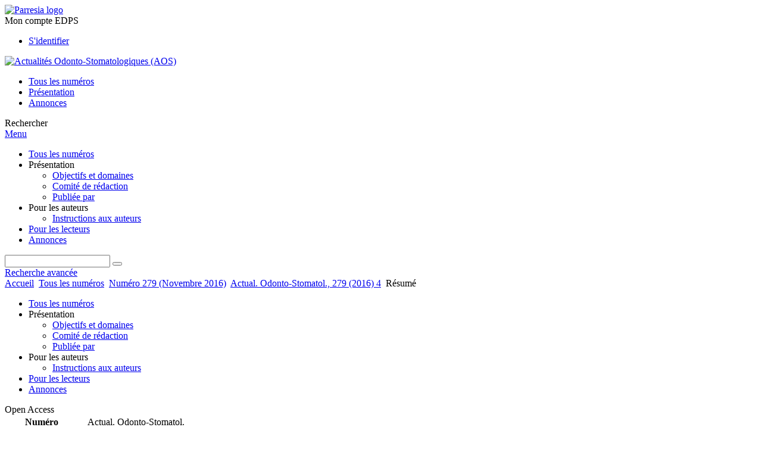

--- FILE ---
content_type: text/html; charset=utf-8
request_url: https://aos.edpsciences.org/articles/aos/abs/2016/06/aos2016279article4/aos2016279article4.html
body_size: 8102
content:
<!DOCTYPE html>
<html xml:lang="fr-fr" lang="fr-fr" dir="ltr">
<head>
    <meta name="viewport" content="width=device-width, initial-scale=1.0, shrink-to-fit=no">
      <base href="https://aos.edpsciences.org/articles/aos/abs/2016/06/aos2016279article4/aos2016279article4.html" />
  <meta http-equiv="content-type" content="text/html; charset=utf-8" />
  <meta name="keywords" content="Actualités Odonto-Stomatologiques, AOS, SID Editions, EDP Santé" />
  <meta name="robots" content="index, follow, noarchive" />
  <meta name="description" content="Actualités Odonto-Stomatologiques (AOS), l encyclopédie du praticien qui traite des maladies buccales et de la médecine buccale" />
  <title>Dépose et remplacement d’un implant | Actualités Odonto-Stomatologiques (AOS)</title>
  <link rel="stylesheet" href="/libraries/jquery/jquery.multiselect.css" type="text/css" />
  <link rel="stylesheet" href="/libraries/jquery/jquery.qtip/jquery.qtip.min.css" type="text/css" />
  <link rel="stylesheet" href="/libraries/jquery/jquery.magnific-popup.css" type="text/css" />
  <link rel="stylesheet" href="/p/jquery.php/ui/1.12.0/themes/base/jquery-ui.css" type="text/css" />
  <link rel="stylesheet" href="/templates/template1/css/com_article.css" type="text/css" />
  <link rel="stylesheet" href="/templates/template1/css/com_article_hljs_github.min.css" type="text/css" />
  <link rel="stylesheet" href="/templates/template1/css/mod_article_bookmarking.css" type="text/css" />
  <link rel="stylesheet" href="/templates/template1/css/mod_solr.css" type="text/css" />
  <script src="/p/jquery.php/jquery-3.1.0.min.js" type="text/javascript"></script>
  <script src="/plugins/system/jqueryeasy/jquerynoconflict.js" type="text/javascript"></script>
  <script src="/p/jquery.php/ui/1.12.0/jquery-ui.min.js" type="text/javascript"></script>
  <script src="/libraries/jquery/jquery.multiselect.min.js" type="text/javascript"></script>
  <script src="/libraries/jquery/jquery.qtip/jquery.qtip.min.js" type="text/javascript"></script>
  <script src="/libraries/jquery/jquery.magnific-popup.min.js" type="text/javascript"></script>
  <script src="https://aos.edpsciences.org/components/com_article/assets/js/highlight/highlight.min.js" type="text/javascript"></script>
  <script src="https://aos.edpsciences.org/components/com_article/assets/js/article.js" type="text/javascript"></script>
  <script src="https://aos.edpsciences.org/components/com_article/assets/js/highlight/highlight.js" type="text/javascript"></script>
  <script src="https://www.googletagmanager.com/gtag/js?id=G-S2LKMZBHJL" type="text/javascript"></script>
  <script src="/modules/mod_article_bookmarking/assets/js/bookmarking.js" type="text/javascript"></script>
  <script src="/modules/mod_solr/assets/js/mod_solr.js" type="text/javascript"></script>
  <script src="/libraries/jquery/jquery.autocomplete.js" type="text/javascript"></script>
  <script type="text/javascript">
var ARTICLE_CLICK_VIEW = "Cliquez pour afficher en plein écran";
var ARTICLE_CLICK_HIDE = "Cliquez n'importe où pour masquer le masquage plein écran";
var ARTICLE_CLICK_MOVIE = "Cliquez pour lire le film";
var COM_ARTICLE_DISPLAY_EQUATION_AS = "Afficher les équations en mode ";
var COM_ARTICLE_COPY_IN_CLIPBOARD = "Formule LaTeX copié dans le presse-papier !";
const MATHML_DISPLAY = "disabled";
window.dataLayer = window.dataLayer || [];
function gtag() {dataLayer.push(arguments);}
gtag('js', new Date());
gtag('consent', 'default', {
  'ad_storage': 'denied',
  'ad_user_data': 'denied',
  'ad_personalization': 'denied',
  'analytics_storage': 'denied',
  'wait_for_update': 500
});
gtag('config', 'G-S2LKMZBHJL', { 
    'edpsname': 'aos',
    'site_name': 'Actualités Odonto-Stomatologiques (AOS)',
    'plateform': 'journal',
    'plateform_type': 'edp',
    'server_host': 'ovh-canada'
});gtag('config', 'user_properties', {
    'edpsname': 'aos',
    'site_name': 'Actualités Odonto-Stomatologiques (AOS)',
    'plateform': 'journal',
    'plateform_type': 'edp',
    'server_host': 'ovh-canada'
});
  </script>
  <link title="schema(PRISM)" rel="schema.prism" href="http://prismstandard.org/namespaces/1.2/basic/">
  <meta name="citation_journal_title" content="Actualités Odonto-Stomatologiques">
  <meta name="citation_journal_abbrev" content="Actual. Odonto-Stomatol.">
  <meta name="citation_publisher" content="EDP Santé, groupe EDP Sciences">
  <meta name="citation_author" content="Marc BERT">
  <meta name="citation_author_institution" content="DCD, DSO, Lauréat de l’Université René Descartes, Membre titulaire de l’Académie nationale de chirurgie dentaire, Expert près la Cour d’Appel de Paris.">
  <meta name="citation_title" content="Dépose et remplacement d’un implant">
  <meta name="citation_online_date" content="2016/11/29">
  <meta name="citation_publication_date" content="2016/11/01">
  <meta name="citation_issue" content="279">
  <meta name="citation_firstpage" content="4">
  <meta name="citation_doi" content="10.1051/aos/2016064">
  <meta name="citation_abstract_html_url" content="https://aos.edpsciences.org/articles/aos/abs/2016/06/aos2016279article4/aos2016279article4.html">
  <meta name="citation_pdf_url" content="https://aos.edpsciences.org/articles/aos/pdf/2016/06/aos2016279article4.pdf">
  <meta name="citation_issn" content="0001-7817">
  <meta name="citation_issn" content="1760-611X">
  <meta name="citation_language" content="fr">
  <meta name="citation_article_type" content="Research Article">
  <meta name="citation_abstract" lang="fr" content="Une technique nouvelle apporte des complications nouvelles. Tout praticien mettant en place des implants sera un jour confronté à la dépose et au remplacement d’un implant, le plus souvent pour des raisons mécaniques. Cette vidéo, extraite de l’ouvrage récemment paru : « Gestion pratique des complications en implantologie » (éditions EDP Sciences) montre la dépose et le remplacement immédiat d’un implant en place depuis plus de 20 ans.">
  <meta name="prism.copyright" content="© EDP Sciences, 2016">
  <meta name="prism.publicationName" content="Actualités Odonto-Stomatologiques">
  <meta name="prism.coverDisplayDate" content="Novembre 2016">
  <meta name="prism.number" content="279">
  <meta name="prism.issueName" content="Special vidéo">
  <meta name="prism.section" content="Implantologie">
  <meta name="prism.startingPage" content="4">
  <meta name="prism.issn" content="0001-7817">
  <meta name="prism.eIssn" content="1760-611X">
  <meta name="prism.doi" content="10.1051/aos/2016064">
  <meta name="prism.url" content="https://aos.edpsciences.org/articles/aos/abs/2016/06/aos2016279article4/aos2016279article4.html">
  <meta name="citation_fulltext_world_readable" content="">

    <link href="/templates/template1/images/aos/favicon.ico" rel="shortcut icon" type="image/vnd.microsoft.icon" />
          <link rel="preconnect" href="https://fonts.googleapis.com">
      <link rel="preconnect" href="https://fonts.gstatic.com" crossorigin>
      <link href="https://fonts.googleapis.com/css2?family=Crimson+Text&family=Open+Sans:wght@400;600&display=swap" rel="stylesheet">
        
    <link href="/templates/source/css/article.css" rel="stylesheet" type="text/css"/>
    <link href="/templates/template1/css/cookie.css" rel="stylesheet" type="text/css"/>
    <link href="/templates/template1/css/commun_v3.css" rel="stylesheet" type="text/css"/>
    <link href="/templates/template1/css/template1.css" rel="stylesheet" type="text/css"/>
    <link href="/templates/source/css/flags25.css" rel="stylesheet" type="text/css"/>    

        <link href="/templates/template1/css/aos.css" rel="stylesheet" type="text/css"/>
        <link href="/templates/source/js/mmenu2/dist/css/jquery.mmenu.all.css" rel="stylesheet" type="text/css"/>
    <!--[if IE]>
    <link rel="stylesheet" href="/templates/template1/css/ie.css" type="text/css" />
    <script src="/templates/template1/html5-ie.js"></script>
    <![endif]-->
</head>



<body id="com_article" class="aos  ">
    <div id="journal-webpage">
        <header>
                                                                <div class="header-edp">
        <div class="wrap ">

                        <div class="logo-sante">


                                        <a href="https://parresia.fr/" target="_blank"><img src="/templates/template1/images/source/logo_parresia_36.png" alt="Parresia logo"></a>
                                </div>
                        


                
                
                                   <div class="reg_info account">
    <div class="btn-nav">
                    <span class="ico16 white login"></span> <span class="reg_info-user">Mon compte EDPS</span>
                <nav class="user">
                        <ul>
                <li><a href="/component/services/">S'identifier</a></li>
            </ul>
                    </nav>
    </div>
</div>


                
                <div class="clear"></div>
        </div>
</div>


                                    

	    

            <div class="header-nav">

              
              <div class="wrap">
                        
                                <a href="/" class="logo" title="Journal homepage"><img src="/templates/template1/images/aos/logo_aos.png" alt="Actualités Odonto-Stomatologiques (AOS)"></a>
                
                <nav class="menu">
                  
<ul class="menu">
<li class="item-121"><a href="/component/issues/?task=all&amp;Itemid=121" >Tous les numéros</a></li><li class="item-268"><a href="/presentation/objectifs-et-domaines" >Présentation</a></li><li class="item-325"><a href="http://www.edp-dentaire.fr/petites-annonces" target="_blank" >Annonces</a></li></ul>

                </nav>


                            
                

<div class="custom search default">
<span class="ico ico-search" title="Afficher le moteur de recherche">Rechercher</span>
</div>


                <a href="#menu-mobile" class="nav-mobile-link">Menu</a>
                
              </div>

               
            <nav id="menu-mobile">
<ul class="menu">
<li class="item-283"><a href="/component/issues/?task=all" >Tous les numéros</a></li><li class="item-243 deeper parent"><span class="separator">Présentation</span>
<ul><li class="item-278"><a href="/presentation/objectifs-et-domaines" >Objectifs et domaines</a></li><li class="item-272"><a href="/presentation/comite-de-redaction" >Comité de rédaction</a></li><li class="item-286"><a href="/presentation/publiee-par" >Publiée par</a></li></ul></li><li class="item-279 deeper parent"><span class="separator">Pour les auteurs</span>
<ul><li class="item-280"><a href="/pour-les-auteurs/instructions-aux-auteurs" >Instructions aux auteurs</a></li></ul></li><li class="item-263"><a href="/component/services/" >Pour les lecteurs</a></li><li class="item-328"><a href="http://www.edp-dentaire.fr/petites-annonces" target="_blank" >Annonces</a></li></ul>
</nav>
            </div>

            <div id="search" class="hidden">
    <div class="wrap-search">
        <form action="/component/solr/?task=quick_search" method="post">
            <div class="wrap">
                <div class="inputs">
                    <input type="text" name="q" />
                    <button type="submit" value="search">
                        <span class="ico ico-search" title="Rechercher"></span>
                    </button>
                </div> 
                                <div class="advanced"><a href="/component/solr/">Recherche avancée</a></div>
            </div>

        </form>
    </div>
</div>
<script type="text/javascript">
	jQuery(function ($) {
	    var source = function (request, callback) {
	        var term = request.term;
            $.ajax({
                url: '/index.php',
                dataType: 'json',
                method: 'GET',
                data: {
                    option: 'com_solr',
                    task: 'auto_complete',
                    query: term
                },
                success: function (data) {
                    var suggestions = [];
                    try {
                        data.suggest.default[term].suggestions.forEach(function (s) { suggestions.push(s.term)}) } catch (e) {
                    }

                    callback(suggestions);
                },
                error: function (err) {
                    callback([]);
                }
            });
        };

		$('#search').find('input[name=q]').autocomplete({
			source: source
		});
	});
</script>

                          <div class="header-cover">
                                                                    
              </div>
                    </header>

        <main class="aos" id="main">

            <!--div class="wrap">
             <p>Message placeholder</p>
            </div-->

            
            
                                                    

            
            
            <div class="wrap" >
                              
<div class="breadcrumbs">



<a href="/" class="pathway">Accueil</a> <img src="/media/system/images/arrow.png" alt=""  /> <a href="/component/issues/" class="pathway">Tous les numéros</a> <img src="/media/system/images/arrow.png" alt=""  /> <a href="/articles/aos/abs/2016/06/contents/contents.html" class="pathway">Numéro 279  (Novembre 2016)</a> <img src="/media/system/images/arrow.png" alt=""  /> <a href="/articles/aos/abs/2016/06/aos2016279article4/aos2016279article4.html" class="pathway">Actual. Odonto-Stomatol., 279 (2016) 4</a> <img src="/media/system/images/arrow.png" alt=""  /> <span>Résumé</span></div>

              
                                                    <div id="content" class="id-101  full">
                    <div>
                                           
                        <nav class="nav-article nav-buttons">
                          
<ul class="menu">
<li class="item-283"><a href="/component/issues/?task=all" >Tous les numéros</a></li><li class="item-243 deeper parent"><span class="separator">Présentation</span>
<ul><li class="item-278"><a href="/presentation/objectifs-et-domaines" >Objectifs et domaines</a></li><li class="item-272"><a href="/presentation/comite-de-redaction" >Comité de rédaction</a></li><li class="item-286"><a href="/presentation/publiee-par" >Publiée par</a></li></ul></li><li class="item-279 deeper parent"><span class="separator">Pour les auteurs</span>
<ul><li class="item-280"><a href="/pour-les-auteurs/instructions-aux-auteurs" >Instructions aux auteurs</a></li></ul></li><li class="item-263"><a href="/component/services/" >Pour les lecteurs</a></li><li class="item-328"><a href="http://www.edp-dentaire.fr/petites-annonces" target="_blank" >Annonces</a></li></ul>

                        </nav>
                                            
                      
<div id="system-message-container">
</div>
                      

                      
                                              <div class="flexme flexme-article">
                        <div class="article-content">
                                <div>
    
<div class="special_article gold">Open Access</div>











</div>

 
    <div class="summary " >
	<table>
		
	
		<tr>
		<th valign="top">
							Numéro
					</th>
		<td width="10"></td>
		<td>
							<div>
											Actual. Odonto-Stomatol.
									</div>
										<div>Numéro <strong>279</strong>, Novembre 2016				</div>
				
					                Special vidéo
	            					</td>
	<tr><td colspan="3" ></td></tr>
	<tr><td colspan="3" class="sep_issue"></td></tr>
	</tr>
	
						<tr>
				<th>
					Numéro d'article
					</th>
				<td></td>
				<td>4</td>
			</tr>
							<tr>
				<th>
					Nombre de pages
					</th>
				<td></td>
				<td>1</td>
			</tr>
				
			<tr>
			<th>Section</th>
			<td></td>
			<td>Implantologie</td>
		</tr>
		
			<tr>
			<th>DOI</th>
			<td></td>
			<td>
				<a href="https://doi.org/10.1051/aos/2016064">
					https://doi.org/10.1051/aos/2016064
				</a>
			</td>
		</tr>
		
			<tr>
			<th>Publié en ligne</th>
			<td></td>
			<td>
				29 novembre 2016
			</td>
		</tr>
		
		</table>
</div>



<div id="article">
    <!DOCTYPE html PUBLIC "-//W3C//DTD XHTML 1.0 Transitional//EN">
<div id="contenu-min">
<div id="head"> Actual. Odonto-Stomatol. 2016;279:4<p class="art_type">Special vid&#233;o</p>
<h2 class="title">D&#233;pose et remplacement d&#8217;un implant</h2>
<div class="article-authors">
<p class="bold"><span id="aos2016279article4-author-1" data-url="/component/author/?dkey=10.1051/aos/2016064&amp;n=1" class="author">Marc BERT</span></p>
<p class="aff">DCD, DSO, Laur&#233;at de l&#8217;Universit&#233; Ren&#233; Descartes, Membre titulaire de l&#8217;Acad&#233;mie nationale de chirurgie dentaire, Expert pr&#232;s la Cour d&#8217;Appel de Paris.</p>
</div>
<p class="bold"><a name="abs"></a>R&#233;sum&#233;</p>
        <p>Une technique nouvelle apporte des complications
          nouvelles. Tout praticien mettant en place des
          implants sera un jour confront&#233; &#224; la d&#233;pose et au
          remplacement d&#8217;un implant, le plus souvent pour
          des raisons m&#233;caniques. Cette vid&#233;o, extraite de
          l&#8217;ouvrage r&#233;cemment paru : &#171; Gestion pratique des
          complications en implantologie &#187; (&#233;ditions EDP
          Sciences) montre la d&#233;pose et le remplacement
          imm&#233;diat d&#8217;un implant en place depuis plus de
          20 ans.</p>
      </div>
<p><i>&#169; EDP Sciences, 2016</i></p>
</div>

</div>



                        


                                                    </div>
                        <nav class="article">
                           
  <div class="module_title">
    <a href="/">Accueil</a>
</div>
<div class="nav-section"><div class="title_toc"><a href="/articles/aos/abs/2016/06/contents/contents.html">Sommaire</a></div><div class="module_nav"><a href="/articles/aos/abs/2016/06/aos2016279article3/aos2016279article3.html" class="back"><span></span>Article précédent</a><a href="/articles/aos/abs/2016/06/aos2016279article5/aos2016279article5.html" class="forth">Article suivant<span></span></a><div class="clear"></div></div></div> 

    <div class="nav-section files"> <h2>Article</h2><div class="article_doc"><ul><li><a href="/articles/aos/abs/2016/06/aos2016279article4/aos2016279article4.html" title="Abstract" class="current">Résumé</a></li><li><a href="/articles/aos/pdf/2016/06/aos2016279article4.pdf" title="PDF (61.51 KB)">PDF (61.51 KB)</a></li><li><a href="/articles/aos/olm/2016/06/aos2016279article4/aos2016279article4.html" title="Vidéo">Vidéo</a></li></ul>
    </div>

</div>





<div class="nav-section servs"><h2>Services</h2><ul><li><strong>Articles des mêmes auteurs</strong><br /><div style="margin-left:8px">- <a href="https://aos.edpsciences.org/component/solr/?task=authors&amp;tool=google&amp;dkey=10.1051/aos/2016064" target="_blank">Google Scholar</a></div><div style="margin-left:8px">- <a href="https://aos.edpsciences.org/component/solr/?task=authors&amp;dkey=10.1051/aos/2016064" target="_blank">Base de données EDP Sciences</a></div><div style="margin-left:8px">- <a href="https://aos.edpsciences.org/component/solr/?task=authors&amp;tool=pubmed&amp;dkey=10.1051/aos/2016064" target="_blank">PubMed</a></div></li><div class="separator"></div><li><a href="https://aos.edpsciences.org/component/recommend/?type=article&amp;dkey=10.1051/aos/2016064">Recommander cet article</a></li><li><a href="https://aos.edpsciences.org/component/kindle/?dkey=10.1051/aos/2016064" title="Envoyer cet article vers mon Kindle">Envoyer à mon Kindle</a></li><li><a href="https://aos.edpsciences.org/component/makeref/?task=show&amp;type=html&amp;doi=10.1051/aos/2016064">Exporter cette référence</a></li></ul>
</div>
 


 
  <div class="nav-section related">
  <h2>Articles similaires</h2>
  <script type="text/javascript">
    jQuery(function ($) {
      $(document).ready(function() {
        $('.nav-toggle').click(function() {
          var collapse_content_selector = $(this).attr('href');
          var toggle_switch = $(this);
          $(collapse_content_selector).toggle(function() {
            if ($(this).css('display') == 'none') {
              toggle_switch.html('Plus');
            } else {
              toggle_switch.html('Moins');
            }
          });
        });
      });
    });
  </script>
            <div class="articles">
                      <a href="http://aos.edp-dentaire.fr/articles/aos/abs/2018/02/aos2018288article3/aos2018288article3.html" class="title">Les lois de Wolff. Conséquences cliniques 2e partie</a>
            <br />
    
          Actual. Odonto-Stomatol. 2018;288:3<br />
        <div class="separator"></div>
                            <a href="http://aos.edp-dentaire.fr/articles/aos/abs/2018/02/aos2018288article2/aos2018288article2.html" class="title">Les lois de Wolff. Conséquences cliniques 1re partie</a>
            <br />
    
          Actual. Odonto-Stomatol. 2018;288:2<br />
        <div class="separator"></div>
                            <a href="http://aos.edp-dentaire.fr/articles/aos/abs/2017/01/aos2017281article5/aos2017281article5.html" class="title">Approche neurophysiologique du muscle et de la douleur musculaire</a>
            <br />
    
          Actual. Odonto-Stomatol. 2017;281:5<br />
        <div class="separator"></div>
                </div>
      <div id="searchmlt" class="articles" style="display:none">
      <div class="separator"></div>
                      <a href="http://aos.edp-dentaire.fr/articles/aos/abs/2016/03/aos2016276article3/aos2016276article3.html" class="title">Apport de l'articulateur en dentisterie</a>
            <br />
    
          Actual. Odonto-Stomatol. 2016;276:3<br />
        <div class="separator"></div>
                            <a href="http://aos.edp-dentaire.fr/articles/aos/abs/2018/04/aos2018290article4/aos2018290article4.html" class="title">Intégration neurophysiologique d’un implant dentaire</a>
            <br />
    
          Actual. Odonto-Stomatol. 2018;290:4<br />
        <div class="separator"></div>
          </div>
        </ul>
  <button href="#searchmlt" class="nav-toggle">Plus</button>
</div>

 
  <div class="nav-section bookmark">
	<h2>Partagez</h2>
	<ul>
		<li>
			<a href="https://www.facebook.com/share.php?u=https://doi.org/10.1051/aos/2016064" onclick="return fbs_click('https://doi.org/10.1051/aos/2016064', 'Dépose et remplacement d’un implant');" title="Partager sur Facebook" target="_blank" onclick="_gaq.push(['_trackPageview', '/bookmarking/Facebook/Dépose et remplacement d’un implant']);">
				<span class="ico ico-s ico-facebook"></span> 
			</a>
		</li>
		<li>
			<a title="Partager sur Twitter" href="https://twitter.com/intent/tweet?text=Dépose et remplacement d’un implant.%20https://doi.org/10.1051/aos/2016064" class="twitter-share-button" data-count="none" target="_blank" onclick="_gaq.push(['_trackPageview', '/bookmarking/Twitter/Dépose et remplacement d’un implant']);">
				<span class="ico ico-s ico-twitter"></span>
			</a>
		</li>
		<li>
			<a title="Partager sur LinkedIn" href="https://www.linkedin.com/shareArticle?mini=true&url=https://doi.org/10.1051/aos/2016064" onclick="_gaq.push(['_trackPageview', '/bookmarking/LinkedIn/Dépose et remplacement d’un implant']);">
				<span class="ico ico-s ico-linkedin"></span>
			</a>
		</li>
		<li>
			<a title="Partager sur Sina Weibo" href="https://service.weibo.com/share/share.php?title=Dépose et remplacement d’un implant&url=https://doi.org/10.1051/aos/2016064" target="_blank" onclick="_gaq.push(['_trackPageview', '/bookmarking/Weibo/Dépose et remplacement d’un implant']);">
				<span class="ico ico-s ico-sinaweibo"></span>
			</a>
		</li>
		<li>
			<a title="Ajouter cet article à votre bibliothèque Mendeley" href="https://www.mendeley.com/import/?doi=10.1051/aos/2016064" onclick="_gaq.push(['_trackPageview', '/bookmarking/Mendeley/Dépose et remplacement d’un implant']);">
				<span class="ico ico-s ico-mendeley"></span>
				<svg class="share-icon-svg" viewBox="0 0 32 32" xmlns="https://www.w3.org/2000/svg">
					<title>Mendeley</title>
					<path class="share-icon-svg-mendeley" d="M0 0h32v32H0z"/>
					<path class="share-icon-svg" d="M25.9 19.14a2.85 2.85 0 0 1 .1.86 2.64 2.64 0 0 1-.2.8 1.82 1.82 0 0 1-.42.67 2.1 2.1 0 0 1-.64.42 1.65 1.65 0 0 1-1.65-.2 2 2 0 0 1-.88-1.53 2.57 2.57 0 0 1 0-.6 3.24 3.24 0 0 1 .15-.57 3.17 3.17 0 0 0 .14-.37 1.42 1.42 0 0 0 .07-.4 1.58 1.58 0 0 0-.1-.7 1.52 1.52 0 0 0-.4-.53 1.67 1.67 0 0 0-.36-.28 2.94 2.94 0 0 0-.4-.2 3.58 3.58 0 0 0-2.44 0l-.34.18a1.65 1.65 0 0 0-.3.2 1.42 1.42 0 0 0-.47.68 1.6 1.6 0 0 0 0 .83 1.22 1.22 0 0 0 .16.44 2.18 2.18 0 0 1 .2 1.47 2.07 2.07 0 0 1-.77 1.25 1.62 1.62 0 0 1-.56.3 2.48 2.48 0 0 1-.62.13h-.48a1.54 1.54 0 0 1-.48-.12 2.2 2.2 0 0 1-.84-.64 2.17 2.17 0 0 1-.42-1 1.7 1.7 0 0 1 0-.7 2.58 2.58 0 0 1 .22-.66 1.8 1.8 0 0 0 .18-.56 1.56 1.56 0 0 0 0-.6 1.15 1.15 0 0 0-.15-.37 1.68 1.68 0 0 0-.32-.33 2.4 2.4 0 0 0-.42-.3 1.8 1.8 0 0 0-.46-.2 3.8 3.8 0 0 0-1.28-.18 3.3 3.3 0 0 0-1.26.32.84.84 0 0 0-.22.12l-.24.16a1.54 1.54 0 0 0-.53.73 1.6 1.6 0 0 0 0 .93 1.47 1.47 0 0 0 .06.23 1.84 1.84 0 0 0 .1.24 2.33 2.33 0 0 1 .17.9 2.55 2.55 0 0 1-.2.94 1.94 1.94 0 0 1-.74.85 1.7 1.7 0 0 1-1 .26 1.57 1.57 0 0 1-.7-.2 2.45 2.45 0 0 1-.6-.48 1.6 1.6 0 0 1-.33-.56 2.94 2.94 0 0 1-.23-.62 3 3 0 0 1 0-.55 2.06 2.06 0 0 1 .1-.54 1.2 1.2 0 0 1 .12-.35 1.37 1.37 0 0 1 .22-.28l.3-.28a2 2 0 0 1 .36-.22 1.82 1.82 0 0 1 .4-.15 1.4 1.4 0 0 1 .44 0 1.27 1.27 0 0 0 .35 0 1.17 1.17 0 0 0 .32-.1.94.94 0 0 0 .38-.28 1.06 1.06 0 0 0 .2-.4 1.3 1.3 0 0 0 .14-.42 3.4 3.4 0 0 0 0-.44v-.24q0-.37-.06-.73t-.1-.7a.12.12 0 0 0 0-.08.12.12 0 0 1 0-.08 2.6 2.6 0 0 1-.18-.9 4.14 4.14 0 0 1 0-.63 4.26 4.26 0 0 1 .1-.63 3.45 3.45 0 0 1 .8-1.35 2.83 2.83 0 0 1 1.3-.74 2.57 2.57 0 0 1 1.7.12 2.9 2.9 0 0 1 1.35 1.15l.12.18.14.18.33.3.32.34a1 1 0 0 0 .27.22 1.2 1.2 0 0 0 .33.13 1.17 1.17 0 0 0 .5 0 1.15 1.15 0 0 0 .46-.22l.23-.2.2-.23.27-.3.26-.3v-.14a3.08 3.08 0 0 1 .88-.92 2.7 2.7 0 0 1 3.2.13A2.93 2.93 0 0 1 23 12.63a4.53 4.53 0 0 1 0 .9 3.67 3.67 0 0 1-.17.86 1.9 1.9 0 0 0-.06.28v.28a5.7 5.7 0 0 0-.08.66 5.8 5.8 0 0 0 0 .66 1.65 1.65 0 0 0 0 .24v.24a1.3 1.3 0 0 0 .33.66 1.13 1.13 0 0 0 .63.3h.38a1.88 1.88 0 0 1 1.07.27 1.66 1.66 0 0 1 .8 1.17zM16 17.68a1.73 1.73 0 0 0 1.44-.68 2.25 2.25 0 0 0 .56-1.43 2.18 2.18 0 0 0-.6-1.5 1.83 1.83 0 0 0-1.4-.63 1.8 1.8 0 0 0-1.4.63 2.16 2.16 0 0 0-.56 1.5A2.3 2.3 0 0 0 14.6 17a1.7 1.7 0 0 0 1.4.68z"/>
				</svg>
			</a>
		</li>
	</ul>
</div>

 
  <div class="nav-section account">
    <ul>
        <li>
            <a href="/component/services/"><span class="ico ico-account"></span> Reader's services</a>
        </li>
        <li>
            <a href="/component/services/?label=toc_email"><span class="ico ico-alert"></span> Alerte courriel</a>
        </li>
    </ul>
</div>

                        </nav>
                        </div>
                                          
                    



                                                            <div class="clear"></div>
                  </div>
                    
               
                </div>

                                     

                

                                  
        </main>

        <footer>
                  <div class="footer-journal">
            <div class="wrap">
              <div class="footer-infos">
              <h3>Actualités Odonto-Stomatologiques (AOS)</h3>
              

<p>
Rédacteur-en-chef : Marc BERT - <a href="/presentation/comite-de-redaction">Comité de rédaction</a><br>
eISSN : 1760-611X<br>
&copy; Parresia
</p>



</div>
              <div class="footer-social"></div>
            </div>
          </div>
          <div>
            
          </div>
          <div class="footer-edp">
            <div class="wrap">
                              <div class="logo"><img src="/templates/template1/images/source/logo_parresia.png" alt="Parresia logo"></div>
                                            
<ul class="menu">
<li class="item-171"><a href="/mentions-legales" >Mentions légales</a></li><li class="item-190"><a href="/component/edp_contact/?Itemid=190" >Contacts</a></li><li class="item-126"><a href="/pour-les-annonceurs" >Pour les annonceurs</a></li></ul>

                          </div>
          </div>
                 </footer>
    </div>
    <script src="/templates/source/js/mmenu2/dist/js/jquery.mmenu.all.min.js"></script>
    <script src="/templates/template1/js/script.js"></script>
    
<span class="translations" data-name="separator_and" data-value="et"></span>
<span class="translations" data-name="select_all" data-value="Tout cocher"></span>
<span class="translations" data-name="unselect_all" data-value="Tout décocher"></span>
<span class="translations" data-name="show_short_summary" data-value="Afficher le résumé court"></span>
<span class="translations" data-name="hide_short_summary" data-value="Masquer le résumé court"></span>
<span class="translations" data-name="cookie_text" data-value="By using this website, you agree that EDP Sciences may store web audience measurement cookies and, on some pages, cookies from social networks. <a href='/component/cookie_policy/'>More information and setup</a>"></span>
<span class="translations" data-name="cookie_accept_title" data-value="Cliquez pour accepter tous les cookies et fermer cette notification"></span>
<span class="translations" data-name="cookie_refuse_title" data-value="Cliquez pour refuser les cookies optionnels et fermer cette notification"></span>
<span class="translations" data-name="cookie_accept_text" data-value="Yes"></span>
<span class="translations" data-name="cookie_refuse_text" data-value="No"></span>
<span class="translations" data-name="loading" data-value="Loading author..."></span>
<span class="translations" data-name="view_fullscreen" data-value="Click to view fullscreen"></span>
<span class="translations" data-name="hide_fullscreen" data-value="Click anywhere to hide the fullscreen overlay"></span>
<span class="translations" data-name="play_movie" data-value="Click to play the movie"></span>
<span class="translations" data-name="cookie_is_mobile" data-value=""></span>
<span class="translations" data-name="add_to_cart" data-value="Ajouter au panier"></span>
<span class="translations" data-name="remove_from_cart" data-value="Supprimer du panier"></span>
<span class="translations" data-name="loading_cart" data-value="Chargement..."></span>
<span class="translations" data-name="empty_cart" data-value="Votre panier est vide"></span>
<span class="translations" data-name="terms_agreeement" data-value="You must agree the Purchase Agreement Terms and Conditions."></span>
<span class="translations" data-name="makeref_url" data-value="/component/makeref/?task=show&amp;type=html&amp;doi="></span>
<span class="translations" data-name="set_cart_article_status_url" data-value="/component/services/?task=set_cart_article_status"></span>
<span class="translations" data-name="get_shopping_cart_url" data-value="/component/services/?task=get_shopping_cart_list"></span>
<span class="translations" data-name="clear_shopping_cart_url" data-value="/component/services/?task=clear_shopping_cart"></span>
<span class="translations" data-name="get_billing_url" data-value="/component/services/?label=ppv&amp;task=get_billing"></span>
<span class="translations" data-name="authors_url" data-value="/component/article/?task=get_authors"></span>


	﻿<span class="translations" data-name="cookie_text" data-value="By continuing your navigation on this site,  you accept Parresia's use of audience tracking cookies and network cookies on certain social network pages. <a href='/component/cookie_policy/'>Learn more and set your preferences</a>"></span>
<span class="translations" data-name="cookie_close" data-value="Click to close this notification"></span>
<span class="translations" data-name="cookie_is_mobile" data-value="true"></span>


  <span id="google_analytics" data-domain=".edp-dentaire.fr" class="hidden"></span>
<div id="wait" style="display:none"></div>


	<script src="/templates/source/js/cookie.js"></script>

<script src="/templates/source/js/common.js"></script>

</body>
</html>
